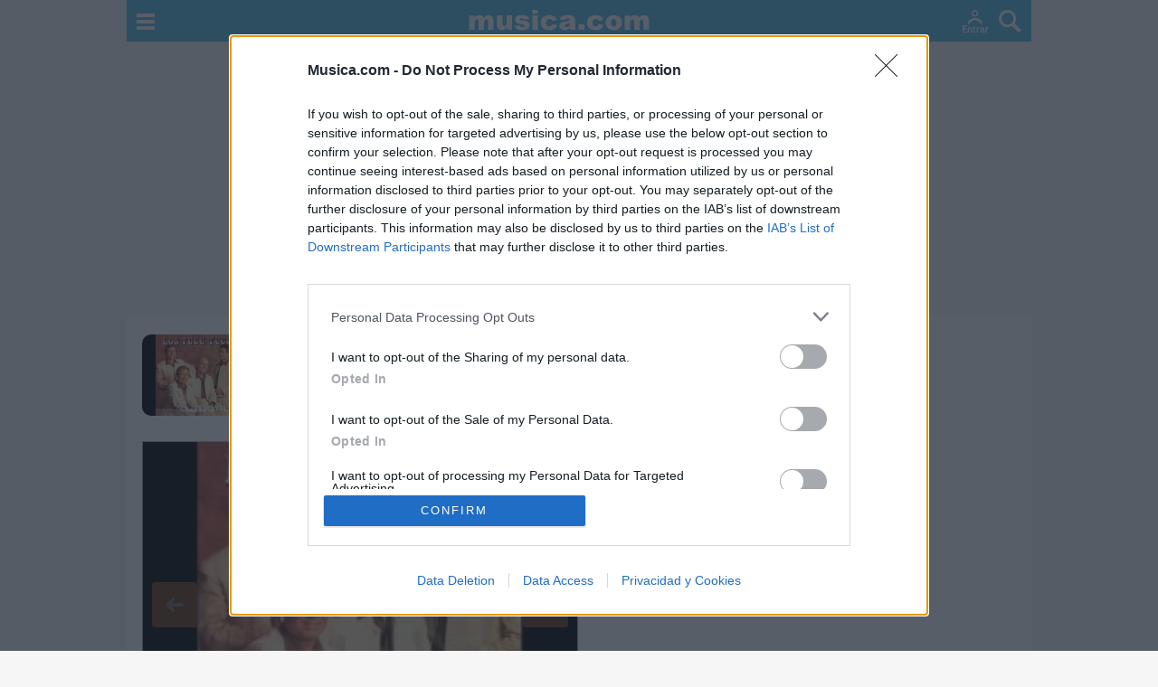

--- FILE ---
content_type: text/html;charset=UTF-8
request_url: https://www.musica.com/incsmas/foto.asp?fotos=22093&fotoid=1&totalwallpa=4
body_size: 1118
content:

<style>
#foto_cont{
	width:100%;
}
#foto_cont #next_foto, #prev_foto{
	position:absolute;
	width:70px;	height:225px;
    opacity: 0.45;
    filter: alpha(opacity=45);
    z-index:999;
}
#prev_foto> a, #next_foto> a{padding-left:10px}
#next_foto{left:230px}
#foto_cont #next_foto:hover, #prev_foto:hover{
	background-color:rgba(54,154,197,0.5);
    opacity: 0.9;
    filter: alpha(opacity=90);
}
#foto_cont #next_foto > a, #prev_foto > a{
	display:block;
    width:60px;
    height:138px;
    cursor:pointer;
    padding-top:87px
}
#foto_count{
  position:absolute;
  right:0;
  font-weight: bold;
  z-index:1000;
  background-color: #DF5900;
  color:#fff;
  padding:5px;
  border-bottom-left-radius: 10px;
}
#foto_img{width:300px;height:225px}
@media(min-width:600px){#foto_img{width:480px;height:360px}#next_foto{left:410px}#foto_cont #next_foto > a, #prev_foto > a{height:205px;padding-top:155px}#foto_cont #next_foto,#prev_foto{height:360px}}
</style>

<div id="foto_cont">
	<div id="prev_foto">
			<a id="prev" onclick="foto(4,22093,4)"><img src="https://i.musicaimg.com/i4/izquierda.png" width="50" alt="Anterior Foto"></a>
	</div>
	<div id="next_foto">
			<a id="next" onclick="foto(2,22093,4)"><img src="https://i.musicaimg.com/i4/derecha.png" width="50" alt="Siguiente Foto"></a>
	</div>
	<div id="foto_scr">
        <div id="foto_count">1/4</div>
        <div>
		<img id="foto_img" src=https://i.musicaimg.com/fotos/foto_22093_1.jpg alt="Los Tucu Tucu">
        </div>
    </div>
</div>
<table style="width:100%;border-spacing:4px">

<tr><td><p style="font-size:12px;text-align:left">Ha sido acertada por 0 de 0 (0,00%) en el juego de las fotos borrosas <a href="https://www.musica.com/letras.asp?juegos=musica&juego=fotos" style="text-decoration:underline;color:#18739a;font-size:12px">JUGAR</a></p></td></tr>
<tr><td><p style="font-size:12px;text-align:left">Ha sido acertada por 0 de 0 (0,00%) en el juego de las fotos distorsionadas <a href="https://www.musica.com/letras.asp?juegos=musica&juego=fotos2" style="text-decoration:underline;color:#18739a;font-size:12px">JUGAR</a></p></td></tr>

</table>

<table style="border-spacing:4px"><tr><td><img style="border:1px #e3e3e3 solid" src="https://i.musicaimg.com/minifotos/0_22093_1.jpg" width="120" height="90" alt="Los Tucu Tucu"></td>
<td style="line-height:23px;vertical-align:top;text-align:left">
<a href="https://www.musica.com/verwallpapers.asp?wall=2&wallpaper=57939" target="_blank"><span style="color:#cf209a">&gt;</span> Zoom 1024x768</a><br>
<a href="https://www.musica.com/verwallpapers.asp?wall=1&wallpaper=57939 target=_blank" target="_blank"><span style="color:#cf209a">&gt;</span> Zoom 800x600</a></td><td></td></tr></table>


--- FILE ---
content_type: text/plain
request_url: https://rtb.openx.net/openrtbb/prebidjs
body_size: -83
content:
{"id":"dfe67f05-0269-4ccb-b9d7-000a343a0529","nbr":0}

--- FILE ---
content_type: image/svg+xml
request_url: https://i.musicaimg.com/i12/playlist-s.svg
body_size: 55
content:
<?xml version="1.0" encoding="UTF-8"?>
<svg xmlns="http://www.w3.org/2000/svg" width="16" height="16">
  <defs>
    <style>.cls-1{fill:#56bae5;fill-rule:evenodd}</style>
  </defs>
  <path id="_1" data-name="1" class="cls-1" d="M.46 0h9.66a.46.46 0 01.46.46v7.12a4.2 4.2 0 00-2.8 5.92H.46a.46.46 0 01-.46-.46V.46A.46.46 0 01.46 0zm3.83 2.3H8.6a.3.3 0 01.3.3.3.3 0 01-.3.3H4.29a.3.3 0 01-.3-.3.3.3 0 01.3-.3zm0 2.77H8.6a.3.3 0 01.3.3.3.3 0 01-.3.3H4.28a.3.3 0 01-.3-.3.3.3 0 01.3-.3zm0 2.76H8.6a.3.3 0 01.3.3.3.3 0 01-.3.3H4.29a.3.3 0 01-.3-.3.3.3 0 01.3-.3zm0 2.76h3.22l-.15.61H4.3a.3.3 0 110-.62zm-1.76-8.9a.84.84 0 11-.84.84.84.84 0 01.84-.84zm0 2.92a.84.84 0 11-.84.83.84.84 0 01.84-.83zm0 2.75a.84.84 0 11-.84.84.84.84 0 01.84-.84zm0 2.76a.84.84 0 11-.84.85.84.84 0 01.84-.85z"></path>
  <path id="_2" data-name="2" class="cls-1" d="M2.52 2.3a.23.23 0 11-.22.23.23.23 0 01.22-.23zm0 2.92a.23.23 0 11-.22.23.23.23 0 01.22-.23zm0 2.77a.23.23 0 11-.22.22.23.23 0 01.22-.23zm0 2.75a.23.23 0 11-.22.23.23.23 0 01.22-.24z"></path>
  <path id="_4" data-name="4" class="cls-1" d="M11.73 7.83a3.9 3.9 0 11-3.9 3.9 3.9 3.9 0 013.9-3.9zm1.87 1.22l-2.87 1.08v3.1a.68.68 0 00-.57-.2.66.66 0 00-.53.26.62.62 0 00-.1.55.74.74 0 00.3.41.85.85 0 00.52.17.63.63 0 00.5-.24.5.5 0 00.12-.27c.03-.24-.03-2.6 0-3 .28-.1 2.18-.86 2.44-.93v2.21a.86.86 0 00-.8-.12.58.58 0 00-.43.58.64.64 0 00.2.5.85.85 0 00.46.21.8.8 0 00.5-.06.54.54 0 00.3-.38v-2.9a4.95 4.95 0 00-.04-.97z"></path>
</svg>